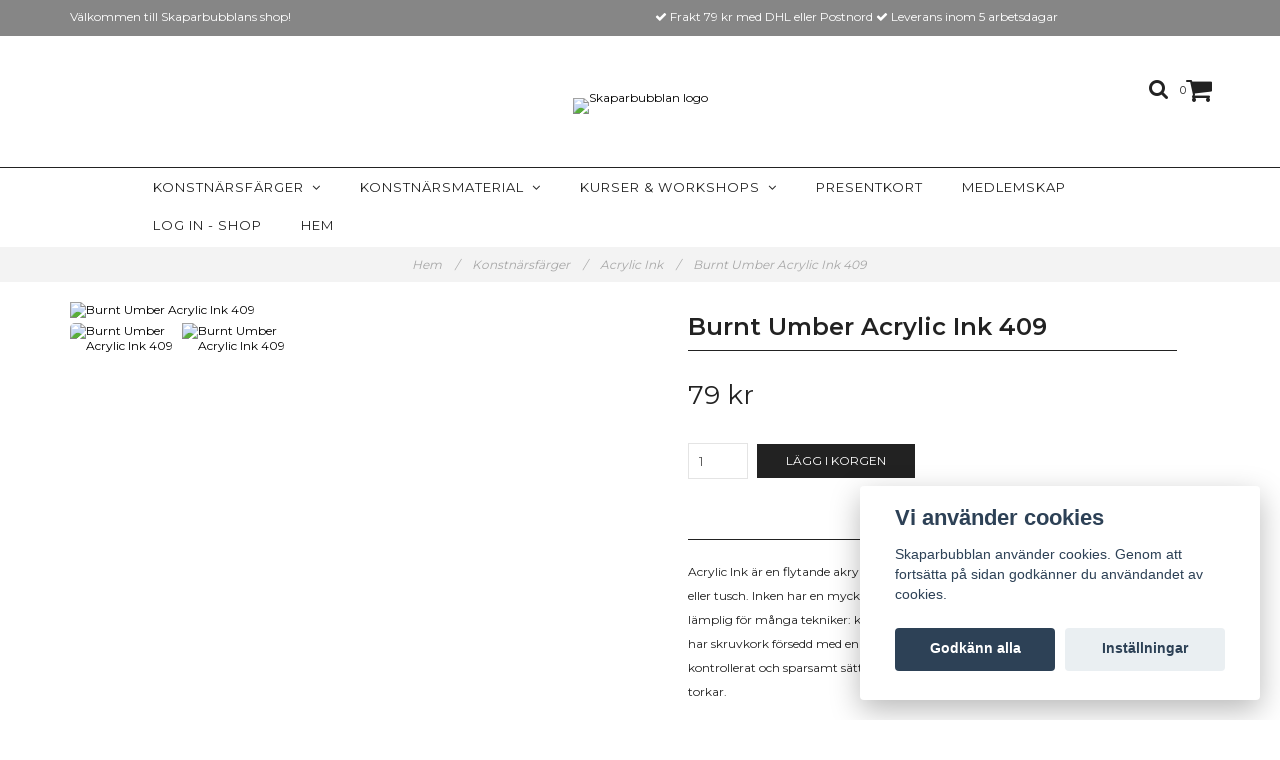

--- FILE ---
content_type: text/html; charset=utf-8
request_url: https://www.shop.skaparbubblan.se/konstnarsfarger/acrylic-ink/burnt-umber-acrylic-ink-409
body_size: 15606
content:
<!DOCTYPE html>
<html lang="sv">
<head><script>var fbPixelEventId = Math.floor(Math.random() * 9000000000) + 1000000000;</script><meta property="ix:host" content="cdn.quickbutik.com/images"><meta http-equiv="Content-Type" content="text/html; charset=utf-8">
<title>Acrylic Ink | tuschliknande akrylfärg | Mycket pigment - Skaparbubblan</title>
<meta name="author" content="Quickbutik">
<meta name="description" content="Acrylic Ink är en flytande akrylfärg som är bläckliknande. Effekten blir likt akvarell eller tusch. Inken har en mycket hög pigmenthalt och den är ljusäkta.">
<link rel="icon" type="image/png" href="https://cdn.quickbutik.com/images/3393r/templates/charme/assets/favicon.png?s=21826&auto=format">
<link rel="canonical" href="https://www.shop.skaparbubblan.se/konstnarsfarger/acrylic-ink/burnt-umber-acrylic-ink-409">
<meta property="og:description" content="">
<meta property="og:title" content="Acrylic Ink | tuschliknande akrylfärg | Mycket pigment - Skaparbubblan">
<meta property="og:url" content="https://www.shop.skaparbubblan.se/konstnarsfarger/acrylic-ink/burnt-umber-acrylic-ink-409">
<meta property="og:site_name" content="Skaparbubblan">
<meta property="og:type" content="website">
<meta property="og:image" content="https://cdn.quickbutik.com/images/3393r/products/607d8f67194a3.jpeg">
<meta property="twitter:card" content="summary">
<meta property="twitter:title" content="Skaparbubblan">
<meta property="twitter:description" content="Acrylic Ink är en flytande akrylfärg som är bläckliknande. Effekten blir likt akvarell eller tusch. Inken har en mycket hög pigmenthalt och den är ljusäkta.">
<meta property="twitter:image" content="https://cdn.quickbutik.com/images/3393r/products/607d8f67194a3.jpeg">
<meta name="viewport" content="width=device-width, initial-scale=1, maximum-scale=1">
<link href="//maxcdn.bootstrapcdn.com/font-awesome/4.6.3/css/font-awesome.min.css" rel="stylesheet" type="text/css">
<link href="//fonts.googleapis.com/css?family=Montserrat:400,600%7CMontserrat:400,700" rel="stylesheet" type="text/css"  media="all" /><link href="https://storage.quickbutik.com/templates/charme/css/assets.css?21826" rel="stylesheet">
<link href="https://storage.quickbutik.com/stores/3393r/templates/charme/css/styles.css?21826" rel="stylesheet">
<style>.wow{visibility:hidden}</style>
<script type="text/javascript" defer>document.addEventListener('DOMContentLoaded', () => {
    document.body.setAttribute('data-qb-page', 'product');
});</script><script src="/assets/shopassets/cookieconsent/cookieconsent.js?v=230"></script>
<style>
    html.force--consent,
    html.force--consent body{
        height: auto!important;
        width: 100vw!important;
    }
</style>

    <script type="text/javascript">
    var qb_cookieconsent = initCookieConsent();
    var qb_cookieconsent_blocks = [{"title":"Vi anv\u00e4nder cookies","description":"Skaparbubblan anv\u00e4nder cookies. Genom att forts\u00e4tta p\u00e5 sidan godk\u00e4nner du anv\u00e4ndandet av cookies."},{"title":"N\u00f6dv\u00e4ndiga cookies *","description":"Dessa cookies \u00e4r n\u00f6dv\u00e4ndiga f\u00f6r att butiken ska fungera korrekt och g\u00e5r inte att st\u00e4nga av utan att beh\u00f6va l\u00e4mna denna webbplats. De anv\u00e4nds f\u00f6r att funktionalitet som t.ex. varukorg, skapa ett konto och annat ska fungera korrekt.","toggle":{"value":"basic","enabled":true,"readonly":true}}];
</script>
    <!-- Google Analytics 4 -->
    <script async src="https://www.googletagmanager.com/gtag/js?id=G-X7T8E5HBVQ"></script>
    <script>
        window.dataLayer = window.dataLayer || [];
        function gtag(){dataLayer.push(arguments);}

        gtag('consent', 'default', {
            'analytics_storage': 'denied',
            'ad_storage': 'denied',
            'ad_user_data': 'denied',
            'ad_personalization': 'denied',
            'wait_for_update': 500,
        });

        const getConsentForCategory = (category) => (typeof qb_cookieconsent == 'undefined' || qb_cookieconsent.allowedCategory(category)) ? 'granted' : 'denied';

        if (typeof qb_cookieconsent == 'undefined' || qb_cookieconsent.allowedCategory('analytics') || qb_cookieconsent.allowedCategory('marketing')) {
            const analyticsConsent = getConsentForCategory('analytics');
            const marketingConsent = getConsentForCategory('marketing');

            gtag('consent', 'update', {
                'analytics_storage': analyticsConsent,
                'ad_storage': marketingConsent,
                'ad_user_data': marketingConsent,
                'ad_personalization': marketingConsent,
            });
        }

        // Handle consent updates for GA4
        document.addEventListener('QB_CookieConsentAccepted', function(event) {
            const cookie = qbGetEvent(event).cookie;
            const getConsentLevel = (level) => (cookie && cookie.level && cookie.level.includes(level)) ? 'granted' : 'denied';

            gtag('consent', 'update', {
                'analytics_storage': getConsentLevel('analytics'),
                'ad_storage': getConsentLevel('marketing'),
                'ad_user_data': getConsentLevel('marketing'),
                'ad_personalization': getConsentLevel('marketing'),
            });
        });

        gtag('js', new Date());
        gtag('config', 'G-X7T8E5HBVQ', { 'allow_enhanced_conversions' : true } );
gtag('event', 'view_item', JSON.parse('{"currency":"SEK","value":"79","items":[{"item_name":"Burnt Umber Acrylic Ink 409","item_id":"635","price":"79","item_category":"Acrylic Ink","item_variant":"","quantity":"1","description":"<p>Acrylic Ink &auml;r en flytande akrylf&auml;rg som &auml;r bl&auml;ckliknande. Effekten blir likt akvarell eller tusch. Inken har en mycket h&ouml;g pigmenthalt och den &auml;r ljus&auml;kta. Den &auml;r l&auml;mplig f&ouml;r m&aring;nga tekniker: kalligrafi, vattenf&auml;rg, airbrush. Glasflaskan &auml;r stabil och har skruvkork f&ouml;rsedd med en gummerad pipett f&ouml;r att f&aring; upp f&auml;rgen p&aring; ett kontrollerat och sparsamt s&auml;tt. Den &auml;r akrylbaserad och blir vattenfast n&auml;r den torkar.<\/p><p>M&auml;ngd: 30 ml.<\/p><p>F&auml;rgnyans: Burnt Umber, 409<\/p>","image_url":"https%3A%2F%2Fcdn.quickbutik.com%2Fimages%2F3393r%2Fproducts%2F607d8f67194a3.jpeg"}]}'));

        const gaClientIdPromise = new Promise(resolve => {
            gtag('get', 'G-X7T8E5HBVQ', 'client_id', resolve);
        });
        const gaSessionIdPromise = new Promise(resolve => {
            gtag('get', 'G-X7T8E5HBVQ', 'session_id', resolve);
        });

        Promise.all([gaClientIdPromise, gaSessionIdPromise]).then(([gaClientId, gaSessionId]) => {
            var checkoutButton = document.querySelector("a[href='/cart/index']");
            if (checkoutButton) {
                checkoutButton.onclick = function() {
                    var query = new URLSearchParams({
                        ...(typeof qb_cookieconsent == 'undefined' || qb_cookieconsent.allowedCategory('analytics') ? {
                            gaClientId,
                            gaSessionId,
                        } : {}),
                        consentCategories: [
                            ...(typeof qb_cookieconsent == 'undefined' || qb_cookieconsent.allowedCategory('analytics')) ? ['analytics'] : [],
                            ...(typeof qb_cookieconsent == 'undefined' || qb_cookieconsent.allowedCategory('marketing')) ? ['marketing'] : [],
                        ],
                    });
                    this.setAttribute("href", "/cart/index?" + query.toString());
                };
            }
        });
    </script>
    <!-- End Google Analytics 4 --></head>
<body>

<div class="nav-container" id="ncm">
	<nav class="top-bar overlay-bar">
        <div class="top-panel  hidden-xs ">
            <div class="container">
              <div class="row">
                 <div class="col-md-6 col-sm-4 col-xs-12 ">
                    <span class="top_left_content">
                         Välkommen till Skaparbubblans shop! 
                    </span>
                 </div>
                 <div class="col-md-6 col-sm-8 col-xs-12 "> 
                    <div class="text-sm-center">
        					<span class=""><i class='fa fax fa-check'></i> Frakt 79 kr med DHL eller Postnord</span>
        				
        				
        					<span class="d-block"><i class='fa fax fa-check'></i> Leverans inom 5 arbetsdagar</span>
                    </div>
                 </div>
              </div>
           </div>
       </div>
		<div class="sticky-mobile">
<div class="container">
		<div class="nav-menu">
			<div class="row">
				<div class="col-sm-12 col-md-12">
				    <div class="row mobile-top-bar">
				        <div class="col-xs-12 burger-wrapper">
        				    <div class="visible-xs visible-sm mobile-toggle">
                		        <a class="c-hamburger c-hamburger--htx" href="#mobile-menu"><span>toggle</span></a>
                		    </div>
                		    <div class="visible-xs visible-sm mobile-logo">
                		        <div class="logo logo-light ">
                        		    <a href="https://www.shop.skaparbubblan.se" title="Skaparbubblan">
                        		         
                        		        <img alt="Skaparbubblan" src="https://cdn.quickbutik.com/images/3393r/templates/charme/assets/logo.png?s=21826&auto=format">
                    			    </a>
                			    </div>
                		    </div>
        			        <div class="pull-right top-right-section">
        			            <div class="top-search">
        					        <div class="dropdown dropdown-search">
                                        <a href="#" class="dropdown-toggle dropdown-toggle-search" data-toggle="dropdown"><i class="fa fa-search"></i></a>
                                        <ul class="dropdown-menu" role="menu">
                                            <li>
                                                <form id="search-form" action="/shop/search" method="get">
                        							<input class="form-control search_text" name="s" type="text" size="25" placeholder="Sök" value="">
                        							<button class="search_submit" type="submit">
                        								<i class="fa fa-search"></i>
                        							</button>
                        							<div class="clear"></div>
                        						</form>
                                            </li>
                                        </ul>
                                    </div>
                                </div>
                                <div class="top-bar-cart">
            		                <div class="top-bar-cart-icon">
            		                    <div class="hidden-xs hidden-sm top-bar-cart-total">0</div>
            		                        <div class="nav navbar-nav navbar-right">
            		                            <div class="dropdown cartMenu">
            		                    
            		                                <a href="#" class="dropdown-toggle cart" data-toggle="dropdown"><i class="fa fa-shopping-cart"></i></a>
            		                    
            		                                <ul class="dropdown-menu cart-content" role="menu">
            		                                <li class="visible-xs">
            		                                    <div class="pull-right cart-close">
            		                                        <a href="#" class="dropdown-toggle cart" data-toggle="dropdown"><i class="fa fa-times"></i></a>
            		                                    </div>
            		                                </li>
            		                                <li class="qs-cart-empty" >
            		                                    <p style="padding: 28px;font-weight: 600;margin:0;">Din varukorg är tom, men det behöver den inte vara.</p>
            		                                </li>
            		                                <li class="qs-cart-update" style="display:none;" >
            		                                    <div class="visible-xs" id="CARTHEADER">Din varukorg</div>
            		                                    <table id="CARTITEMS" class="table table-condensed ">
            		                                        <thead>
            		                                            <tr>
            		                                                <td style="width: 220px;">Produkt</td>
            		                                                <td style="width: 127px" class="td-qty">Antal</td>
            		                                                <td style="width: 115px" class="hidden-xs">Pris</td>
            		                                            </tr>
            		                                        </thead>
            		                                        <tbody>
            		                                        </tbody>
            		                                        <tfoot>
            		                                            <tr>
            		                                                <td colspan="1"></td>
            		                                                <td class="cartTotal">0,00 SEK</td>
            		                                                <td colspan="1" class="text-right">
            		                                                    <a href="/cart/index" class="btn btn-primary-custom btn-lg checkout">Till kassan</a>
            		                                                </td>
            		                                            </tr>
            		                                        </tfoot>
            		                                    </table>
            		                                    
            		                                    <div class="visible-xs cart-close"><a href="#" class="dropdown-toggle cart cart-continue btn" data-toggle="dropdown">Fortsätt att handla</a></div>
            		                                    
            		                                    </li>
            		                                </ul>
            		                            </div>
            		                        </div>            		                </div>
        		                </div>
        			        </div>
				        </div>
				        <div class="col-xs-12 top-elements-wrapper ">
                            <div class="top-elements">
        					    <div class="pull-left">
                                </div>
            					<div class="languages pull-left">
            					</div>
            					<div class="taxtoggler pull-left">
            					</div>
            					<div class="clearfix"></div>
        					</div>
				        </div>
				    </div> 
				</div>
		    </div>
		</div>
		</div>
		</div>
		<div class="nav-menu hidden-xs hidden-sm">
		    <div>
				<div class="hidden-xs hidden-sm">
				    <div class="top-logo ">
    				    <a class="logo-link " href="https://www.shop.skaparbubblan.se" title="Skaparbubblan">
        				    
        					<img class="logo logo-light" alt="Skaparbubblan logo" src="https://cdn.quickbutik.com/images/3393r/templates/charme/assets/logo.png?s=21826&auto=format">
    					</a>
				    </div>
				    <div class="menu-center">
				        <ul class="menu">
    					        <li class="has-dropdown">
    					            <a href="/konstnarsfarger">Konstnärsfärger &nbsp;<i class="fa fa-angle-down"></i></a>
        							<div class="subnav">
        							<div class="borderline"></div>
        							<ul>
        							        <li class=""><a href="/soft-pastels">Soft Pastels</a></li>
        							        <li class=""><a href="/konstnarsfarger/120-ml">Amsterdam Akrylfärg 120 ml</a></li>
        							        <li class=""><a href="/konstnarsfarger/amsterdam-akrylfarg-500-ml">Amsterdam Akrylfärg 500 ml</a></li>
        							        <li class=""><a href="/konstnarsfarger/fargset">Färgset</a></li>
        							        <li class=""><a href="/konstnarsfarger/acrylic-ink">Acrylic Ink</a></li>
        							        <li class=""><a href="/konstnarsfarger/primarfarger">Primärfärger</a></li>
        							        <li class=""><a href="/konstnarsfarger/reflexfarger">Reflexfärger</a></li>
        							        <li class=""><a href="/konstnarsfarger/metallicfarger">Metallicfärger</a></li>
        							        <li class=""><a href="/konstnarsfarger/89-parlemor">Pärlemorfärger</a></li>
        							        <li class=""><a href="/konstnarsfarger/decoart-akrylfarg-hobby">DecoArt Akrylfärg </a></li>
                                        	        <li class=""><a href="/konstnarsfarger/decoart-akrylfarg-hobby/americana-hobby">- Americana Hobby</a></li>
                                        	        <li class=""><a href="/konstnarsfarger/decoart-akrylfarg-hobby/deco-art-acrylics-studiokvalitet">- Social Artworking</a></li>
        						    </ul>
        							</div>
        						</li>
    					        <li class="has-dropdown">
    					            <a href="/konstnarsmaterial">Konstnärsmaterial &nbsp;<i class="fa fa-angle-down"></i></a>
        							<div class="subnav">
        							<div class="borderline"></div>
        							<ul>
        							        <li class=""><a href="/konstnarsmaterial/medium">Målarmedium</a></li>
        							        <li class=""><a href="/konstnarsmaterial/penslar-attiraljer">Penslar &amp; Attiraljer</a></li>
        							        <li class=""><a href="/konstnarsmaterial/skissa">Skisstillbehör</a></li>
        							        <li class=""><a href="/konstnarsmaterial/pappersark-block">Pappersark &amp; Block</a></li>
        							        <li class=""><a href="/konstnarsmaterial/pannaer">Pannåer</a></li>
        							        <li class=""><a href="/konstnarsmaterial/malardukar">Målardukar</a></li>
        							        <li class=""><a href="/konstnarsmaterial/schabloner">Schabloner</a></li>
        							        <li class=""><a href="/konstnarsmaterial/inramningsmaterial">Inramningsmaterial</a></li>
        						    </ul>
        							</div>
        						</li>
    					        <li class="has-dropdown">
    					            <a href="/kurser-workshops">Kurser &amp; Workshops &nbsp;<i class="fa fa-angle-down"></i></a>
        							<div class="subnav">
        							<div class="borderline"></div>
        							<ul>
        							        <li class=""><a href="/kurser-workshops/webbkurser">Webbkurser</a></li>
        							        <li class=""><a href="/artcamp-20">ArtCamp 2.0</a></li>
        							        <li class=""><a href="/kurser-workshops/oppen-atelje">Öppen Atelje</a></li>
        							        <li class=""><a href="/kurser-workshops/kroki">Träna kroki</a></li>
        							        <li class=""><a href="/kurser-workshops/artcamp-workshop-inspiration">Workshops</a></li>
        							        <li class=""><a href="/kurser-workshops/kurspaket">Kurspaket</a></li>
        						    </ul>
        							</div>
        						</li>
    					        <li class="has-dropdown ">
    					            <a href="/presentkort" title="Presentkort">Presentkort</a>
        						</li>
    					        <li class="has-dropdown ">
    					            <a href="https://skaparbubblan.se/bli-medlem/" title="Medlemskap">Medlemskap</a>
        						</li>
    					        <li class="has-dropdown ">
    					            <a href="/customer/login" title="Log in - shop">Log in - shop</a>
        						</li>
    					        <li class="has-dropdown ">
    					            <a href="https://skaparbubblan.se/" title="Hem">Hem</a>
        						</li>
    					</ul>
				    </div>
				</div>
			</div>
		</div>
			
	</nav>

</div><div class="main-container">
    <!-- Breadcrumbs --><nav class="breadcrumb" aria-label="breadcrumbs"><a href="/" title="Hem">Hem <div class="separator">/</div>
</a>
    	<a href="/konstnarsfarger" title="Konstnärsfärger">Konstnärsfärger <div class="separator">/</div>
</a>
    	<a href="/konstnarsfarger/acrylic-ink" title="Acrylic Ink">Acrylic Ink <div class="separator">/</div>
</a>
    	<a href="/konstnarsfarger/acrylic-ink/burnt-umber-acrylic-ink-409" title="Burnt Umber Acrylic Ink 409">Burnt Umber Acrylic Ink 409 </a>
    	</nav><!-- The main content --><div class="container">
    <!-- Product Detail -->
    <div class="product-details">
        <article id="product" itemscope itemtype="http://schema.org/Product">
            <div class="row">
                <div class="col-xs-12 col-sm-6 img wow fadeIn">
                    <div class="product-images">
                        <ul id="lightSlider">
                            <li data-thumb="https://cdn.quickbutik.com/images/3393r/products/607d8f67194a3.jpeg" class="active qs-product-image2650">
                                <a href="https://cdn.quickbutik.com/images/3393r/products/607d8f67194a3.jpeg"
                                    title="Burnt Umber Acrylic Ink 409">
                                    <img itemprop="image" src="https://cdn.quickbutik.com/images/3393r/products/607d8f67194a3.jpeg?auto=format"
                                        alt="Burnt Umber Acrylic Ink 409">
                                </a>
                            </li>
                            <li data-thumb="https://cdn.quickbutik.com/images/3393r/products/607d8f675dc26.jpeg" class="active qs-product-image2651">
                                <a href="https://cdn.quickbutik.com/images/3393r/products/607d8f675dc26.jpeg"
                                    title="Burnt Umber Acrylic Ink 409">
                                    <img itemprop="image" src="https://cdn.quickbutik.com/images/3393r/products/607d8f675dc26.jpeg?auto=format"
                                        alt="Burnt Umber Acrylic Ink 409">
                                </a>
                            </li>
                        </ul>
                        <br />
                    </div>
                </div>
                <div class="col-xs-12 col-sm-6">
                    <div class="section_product_info">


                        <h1 itemprop="name">Burnt Umber Acrylic Ink 409</h1>

                        <div class="marginbottom20"></div>


                        <div itemprop="offers" itemscope itemtype="http://schema.org/Offer">
                            <div class="amount qs-product-price">79 kr</div>
                            <meta itemprop="price" content="79">
                            <meta itemprop="itemCondition" content="http://schema.org/NewCondition">
                            <meta itemprop="priceCurrency" content="SEK">
                            <link itemprop="availability"
                                href="http://schema.org/InStock">
                            <meta itemprop="url" content="https://www.shop.skaparbubblan.se/konstnarsfarger/acrylic-ink/burnt-umber-acrylic-ink-409">
                        </div>

                        <meta itemprop="sku" content="635">



                        <div>

                            <form class="qs-cart form" method="post">
                                <input type="hidden" class="qs-cart-pid" value="635">
                                <input type="hidden" class="qs-cart-price" value="79">


                                <div class="row">
                                    <div class="form-group col-xs-12 addCart">
                                        <input name="qs-cart-qty"
                                            type="number"
                                            min="1" max="100"
                                            class="qs-cart-qty form-control span4" value="1" />
                                        <button name="checkout"
                                            data-unavailable-txt=""
                                            class="btn btn-primary-custom qs-cart-submit btn-lg qty-cart-submit"
                                            type="submit">Lägg i korgen</button>
                                    </div>
                                </div>
                            </form>

                                                        
                            <div class="product_description product-description-wrapper" itemprop="description">
                                <p>Acrylic Ink är en flytande akrylfärg som är bläckliknande. Effekten blir likt akvarell eller tusch. Inken har en mycket hög pigmenthalt och den är ljusäkta. Den är lämplig för många tekniker: kalligrafi, vattenfärg, airbrush. Glasflaskan är stabil och har skruvkork försedd med en gummerad pipett för att få upp färgen på ett kontrollerat och sparsamt sätt. Den är akrylbaserad och blir vattenfast när den torkar.</p><p>Mängd: 30 ml.</p><p>Färgnyans: Burnt Umber, 409</p>
                            </div>

                            <div id="share"></div>
                        </div>
                    </div>
                </div> <!-- /col-sm-6 -->
            </div>
        </article>
    </div>
    <div class="clearfix"></div>
    <div class="section-title-holder">
        <h3 class="section-title related-products">Behöver du något mer?</h3>
    </div>

    <div class="row">
        
        
        
        
        
        

        
        
        


        <div class="col-md-4 col-xs-6 product wow fadeIn"
            data-pid="549">
            <div class="widget-area-browse">
                <div class="container-item">
                    <div class="item">
                        <div class="product-images">
                            <div
                                class="post-header   height350">
                                <img alt="Pipettflaska"
                                    src="https://cdn.quickbutik.com/images/3393r/products/601aaf6cf235a.jpeg?w=500&h=500&fit=crop&auto=format">
                            </div>
                        </div>

                        <div class="item-overlay">
                            <a title="Pipettflaska" href="/konstnarsmaterial/pipettflaska"></a>
                        </div>
                    </div><!-- item-->
                </div><!-- container-item -->

                <div class="widget-info">
                    <div class="widget-text">
                        <a title="Pipettflaska" href="/konstnarsmaterial/pipettflaska">Pipettflaska</a>
                    </div>
                    <div class="amount">
                        39 kr 
                    </div>
                </div>
            </div><!-- /End widget-area -->
        </div>
        <div class="col-md-4 col-xs-6 product wow fadeIn"
            data-pid="610">
            <div class="widget-area-browse">
                <div class="container-item">
                    <div class="item">
                        <div class="product-images">
                            <div
                                class="post-header   height350">
                                <img alt="Yellow Ochra Acrylic Ink 227"
                                    src="https://cdn.quickbutik.com/images/3393r/products/60782e5b5920b.jpeg?w=500&h=500&fit=crop&auto=format">
                            </div>
                        </div>

                        <div class="item-overlay">
                            <a title="Yellow Ochra Acrylic Ink 227" href="/konstnarsfarger/acrylic-ink/kopia-copper-acrylic-ink-805"></a>
                        </div>
                    </div><!-- item-->
                </div><!-- container-item -->

                <div class="widget-info">
                    <div class="widget-text">
                        <a title="Yellow Ochra Acrylic Ink 227" href="/konstnarsfarger/acrylic-ink/kopia-copper-acrylic-ink-805">Yellow Ochra Acrylic Ink 227</a>
                    </div>
                    <div class="amount">
                        Slutsåld
                    </div>
                </div>
            </div><!-- /End widget-area -->
        </div>
        <div class="col-md-4 col-xs-6 product wow fadeIn"
            data-pid="614">
            <div class="widget-area-browse">
                <div class="container-item">
                    <div class="item">
                        <div class="product-images">
                            <div
                                class="post-header   height350">
                                <img alt="Olive Green Light Acrylic Ink 621"
                                    src="https://cdn.quickbutik.com/images/3393r/products/60758efd68e7b.jpeg?w=500&h=500&fit=crop&auto=format">
                            </div>
                        </div>

                        <div class="item-overlay">
                            <a title="Olive Green Light Acrylic Ink 621" href="/konstnarsfarger/acrylic-ink/olive-green-light-acrylic-ink-621"></a>
                        </div>
                    </div><!-- item-->
                </div><!-- container-item -->

                <div class="widget-info">
                    <div class="widget-text">
                        <a title="Olive Green Light Acrylic Ink 621" href="/konstnarsfarger/acrylic-ink/olive-green-light-acrylic-ink-621">Olive Green Light Acrylic Ink 621</a>
                    </div>
                    <div class="amount">
                        79 kr 
                    </div>
                </div>
            </div><!-- /End widget-area -->
        </div>
        <div class="col-md-4 col-xs-6 product wow fadeIn"
            data-pid="622">
            <div class="widget-area-browse">
                <div class="container-item">
                    <div class="item">
                        <div class="product-images">
                            <div
                                class="post-header   height350">
                                <img alt="Turquoise Blue Acrylic Ink 522"
                                    src="https://cdn.quickbutik.com/images/3393r/products/6075946bb12de.jpeg?w=500&h=500&fit=crop&auto=format">
                            </div>
                        </div>

                        <div class="item-overlay">
                            <a title="Turquoise Blue Acrylic Ink 522" href="/konstnarsfarger/acrylic-ink/turquoise-blue-acrylic-ink"></a>
                        </div>
                    </div><!-- item-->
                </div><!-- container-item -->

                <div class="widget-info">
                    <div class="widget-text">
                        <a title="Turquoise Blue Acrylic Ink 522" href="/konstnarsfarger/acrylic-ink/turquoise-blue-acrylic-ink">Turquoise Blue Acrylic Ink 522</a>
                    </div>
                    <div class="amount">
                        79 kr 
                    </div>
                </div>
            </div><!-- /End widget-area -->
        </div>
        <div class="col-md-4 col-xs-6 product wow fadeIn"
            data-pid="623">
            <div class="widget-area-browse">
                <div class="container-item">
                    <div class="item">
                        <div class="product-images">
                            <div
                                class="post-header   height350">
                                <img alt="Vermilion Acrylic Ink 311"
                                    src="https://cdn.quickbutik.com/images/3393r/products/607594a7dec21.jpeg?w=500&h=500&fit=crop&auto=format">
                            </div>
                        </div>

                        <div class="item-overlay">
                            <a title="Vermilion Acrylic Ink 311" href="/konstnarsfarger/acrylic-ink/vermilion-acrylic-ink-311"></a>
                        </div>
                    </div><!-- item-->
                </div><!-- container-item -->

                <div class="widget-info">
                    <div class="widget-text">
                        <a title="Vermilion Acrylic Ink 311" href="/konstnarsfarger/acrylic-ink/vermilion-acrylic-ink-311">Vermilion Acrylic Ink 311</a>
                    </div>
                    <div class="amount">
                        79 kr 
                    </div>
                </div>
            </div><!-- /End widget-area -->
        </div>
        <div class="col-md-4 col-xs-6 product wow fadeIn"
            data-pid="631">
            <div class="widget-area-browse">
                <div class="container-item">
                    <div class="item">
                        <div class="product-images">
                            <div
                                class="post-header   height350">
                                <img alt="Ultramarine Violet Acrylic Ink 507"
                                    src="https://cdn.quickbutik.com/images/3393r/products/607d8daf3f1ac.jpeg?w=500&h=500&fit=crop&auto=format">
                            </div>
                        </div>

                        <div class="item-overlay">
                            <a title="Ultramarine Violet Acrylic Ink 507" href="/konstnarsfarger/acrylic-ink/ultramarine-violet-acrylic-ink-507"></a>
                        </div>
                    </div><!-- item-->
                </div><!-- container-item -->

                <div class="widget-info">
                    <div class="widget-text">
                        <a title="Ultramarine Violet Acrylic Ink 507" href="/konstnarsfarger/acrylic-ink/ultramarine-violet-acrylic-ink-507">Ultramarine Violet Acrylic Ink 507</a>
                    </div>
                    <div class="amount">
                        79 kr 
                    </div>
                </div>
            </div><!-- /End widget-area -->
        </div>
        <div class="col-md-4 col-xs-6 product wow fadeIn"
            data-pid="634">
            <div class="widget-area-browse">
                <div class="container-item">
                    <div class="item">
                        <div class="product-images">
                            <div
                                class="post-header   height350">
                                <img alt="Burnt Sienna Acrylic Ink 411"
                                    src="https://cdn.quickbutik.com/images/3393r/products/607ecbacc6890.jpeg?w=500&h=500&fit=crop&auto=format">
                            </div>
                        </div>

                        <div class="item-overlay">
                            <a title="Burnt Sienna Acrylic Ink 411" href="/konstnarsfarger/acrylic-ink/burnt-sienna-acrylic-ink-411"></a>
                        </div>
                    </div><!-- item-->
                </div><!-- container-item -->

                <div class="widget-info">
                    <div class="widget-text">
                        <a title="Burnt Sienna Acrylic Ink 411" href="/konstnarsfarger/acrylic-ink/burnt-sienna-acrylic-ink-411">Burnt Sienna Acrylic Ink 411</a>
                    </div>
                    <div class="amount">
                        79 kr 
                    </div>
                </div>
            </div><!-- /End widget-area -->
        </div>
        <div class="col-md-4 col-xs-6 product wow fadeIn"
            data-pid="864">
            <div class="widget-area-browse">
                <div class="container-item">
                    <div class="item">
                        <div class="product-images">
                            <div
                                class="post-header   height350">
                                <img alt="Indian Ink 30 ml"
                                    src="https://cdn.quickbutik.com/images/3393r/products/6545f4c560f0a.jpeg?w=500&h=500&fit=crop&auto=format">
                            </div>
                        </div>

                        <div class="item-overlay">
                            <a title="Indian Ink 30 ml" href="/konstnarsfarger/90-indian-ink-30-ml"></a>
                        </div>
                    </div><!-- item-->
                </div><!-- container-item -->

                <div class="widget-info">
                    <div class="widget-text">
                        <a title="Indian Ink 30 ml" href="/konstnarsfarger/90-indian-ink-30-ml">Indian Ink 30 ml</a>
                    </div>
                    <div class="amount">
                        85 kr 
                    </div>
                </div>
            </div><!-- /End widget-area -->
        </div>
    </div>
</div><footer>
    <div class="container">
   <div class="section_footer">
         <div class="row">
                    <div class=" col-md-4 col-xs-12">
                       <h4>viktig information</h4>
                        <div class="footer-menu">
                		    <ul>
                                <li>
                                    <a href="https://ingeladahlgren.se/">Ingelas konst</a>
                            	</li>
                                <li>
                                    <a href="/contact">Kontakta oss</a>
                            	</li>
                                <li>
                                    <a href="/info/terms-and-conditions">Leverans- och köpvillkor</a>
                            	</li>
                                <li>
                                    <a href="/info/integritetspolicy">Integritetspolicy</a>
                            	</li>
                                <li>
                                    <a href="/info/om-cookies">Om cookies</a>
                            	</li>
                                <li>
                                    <a href="/blogg">Blogg</a>
                            	</li>
                			            <li>
                			                <a class="loginlink" href="/customer/login">
                			                Logga in
                			                </a>
                		                </li>
                            </ul>
                        </div>
                    </div>
                    <div class="col-md-offset-2 col-md-6 col-xs-12">
                       <div class="section_newsletter">
                          <h4>Var ingen främling!</h4>
                          <form id="newsletter_form" action="/shop/newsletter" data-txt-error="Vänligen ange din e-postadress." data-txt-success="Du har nu anmält dig till vårt nyhetsbrev!" method="post" target="_blank">
                              <div class="form-group form-group-default">
                              <div class="input-group">
                                 <input type="email" class="form-control" name="email" placeholder="Skriv din e-postadress här" required="">
                                 <span class="input-group-btn">
                                    <button type="submit" class="btn btn-default">Nyheter &amp; Erbjudanden</button>
                                  </span>
                              </div>
                              </div>
                          </form>
                       </div>
                    </div>
                    <div class=" col-md-12 col-xs-12">
                       <h4>Skaparbubblan</h4>
                       <div class="main-text">
                            Jag som står bakom Skaparbubblan heter Ingela Dahlgren. Jag är konstnär, grafisk designer och marknadsförare. Här inne i shoppen säljer jag konstnärsmaterial – Bara väl beprövade favoriter som jag själv väljer att använda i mitt skapande. Här finns också min egen konst samlad. Shoppen är en del av www.skaparbubblan.se. Skaparbubblan i sin helhet är en plattform, en källa till kunskap och inspiration för dig som vill få ut mer av ditt konstnärskap.
                       </div>
                    </div>
                    <div class="col-md-offset-3 col-md-6 col-xs-12 text-center">
                       <div class="socials text-center">
                              <a href="https://www.facebook.com/skaparbubblan/" target="_blank" class="btn btn-facebook social"><i class="fa fa-facebook"></i></a>
                              <a href="https://www.instagram.com/skaparbubblan.se/" target="_blank" class="btn btn-instagram social"><i class="fa fa-instagram"></i></a>
                              <a href="https://www.youtube.com/channel/UC2H7ojp2yjbVYTWaODHnXdw?view_as=subscriber" target="_blank" class="btn btn-youtube social"><i class="fa fa-youtube"></i></a>
                              
                       </div>
                    </div>
         </div>
   </div>
   <div class="row">
        <div class="col-md-12 col-xs-12 text-center">
           <div class="copyright_line">© Copyright Skaparbubblan</div>
           <div class="poweredby"><a style="text-decoration: none;" target="_blank" rel="nofollow sponsored" title="Powered by Quickbutik" href="https://quickbutik.com">Powered by Quickbutik</a></div>
        </div>
    </div>
    </div>
</footer>
</div>

<!-- The mobile menu -->
<div id="mobile-bar-settings" data-lbl-overview="Översikt" data-lbl-search="Sök"></div>

<nav id="mobile-menu" style="visibility:hidden;"><ul>
<li>
        <a href="/konstnarsfarger"><span>Konstnärsfärger</span></a>
        <ul>
<li><a class="show-all" href="/konstnarsfarger" title="Konstnärsfärger">Visa alla i Konstnärsfärger</a></li>
		    <li><a href="/soft-pastels">Soft Pastels</a></li>
		        <li><a href="/konstnarsfarger/120-ml">Amsterdam Akrylfärg 120 ml</a></li>
		        <li><a href="/konstnarsfarger/amsterdam-akrylfarg-500-ml">Amsterdam Akrylfärg 500 ml</a></li>
		        <li><a href="/konstnarsfarger/fargset">Färgset</a></li>
		        <li><a href="/konstnarsfarger/acrylic-ink">Acrylic Ink</a></li>
		        <li><a href="/konstnarsfarger/primarfarger">Primärfärger</a></li>
		        <li><a href="/konstnarsfarger/reflexfarger">Reflexfärger</a></li>
		        <li><a href="/konstnarsfarger/metallicfarger">Metallicfärger</a></li>
		        <li><a href="/konstnarsfarger/89-parlemor">Pärlemorfärger</a></li>
		        <li><a href="/konstnarsfarger/decoart-akrylfarg-hobby">DecoArt Akrylfärg </a></li>
		        <li><a href="/konstnarsfarger/decoart-akrylfarg-hobby/americana-hobby">- Americana Hobby</a></li>
            		<li><a href="/konstnarsfarger/decoart-akrylfarg-hobby/deco-art-acrylics-studiokvalitet">- Social Artworking</a></li>
            		
</ul>
</li>
    <li>
        <a href="/konstnarsmaterial"><span>Konstnärsmaterial</span></a>
        <ul>
<li><a class="show-all" href="/konstnarsmaterial" title="Konstnärsmaterial">Visa alla i Konstnärsmaterial</a></li>
		    <li><a href="/konstnarsmaterial/medium">Målarmedium</a></li>
		        <li><a href="/konstnarsmaterial/penslar-attiraljer">Penslar &amp; Attiraljer</a></li>
		        <li><a href="/konstnarsmaterial/skissa">Skisstillbehör</a></li>
		        <li><a href="/konstnarsmaterial/pappersark-block">Pappersark &amp; Block</a></li>
		        <li><a href="/konstnarsmaterial/pannaer">Pannåer</a></li>
		        <li><a href="/konstnarsmaterial/malardukar">Målardukar</a></li>
		        <li><a href="/konstnarsmaterial/schabloner">Schabloner</a></li>
		        <li><a href="/konstnarsmaterial/inramningsmaterial">Inramningsmaterial</a></li>
		        
</ul>
</li>
    <li>
        <a href="/kurser-workshops"><span>Kurser &amp; Workshops</span></a>
        <ul>
<li><a class="show-all" href="/kurser-workshops" title="Kurser &amp; Workshops">Visa alla i Kurser &amp; Workshops</a></li>
		    <li><a href="/kurser-workshops/webbkurser">Webbkurser</a></li>
		        <li><a href="/artcamp-20">ArtCamp 2.0</a></li>
		        <li><a href="/kurser-workshops/oppen-atelje">Öppen Atelje</a></li>
		        <li><a href="/kurser-workshops/kroki">Träna kroki</a></li>
		        <li><a href="/kurser-workshops/artcamp-workshop-inspiration">Workshops</a></li>
		        <li><a href="/kurser-workshops/kurspaket">Kurspaket</a></li>
		        
</ul>
</li>
    <li>
        <a href="/presentkort">Presentkort</a>
        </li>
    <li>
        <a href="https://skaparbubblan.se/bli-medlem/">Medlemskap</a>
        </li>
    <li>
        <a href="/customer/login">Log in - shop</a>
        </li>
    <li>
        <a href="https://skaparbubblan.se/">Hem</a>
        </li>
    <li>
        <a href="https://ingeladahlgren.se/">Ingelas konst</a>
        </li>
<li>
        <a href="/contact">Kontakta oss</a>
        </li>
<li>
        <a href="/info/terms-and-conditions">Leverans- och köpvillkor</a>
        </li>
<li>
        <a href="/info/integritetspolicy">Integritetspolicy</a>
        </li>
<li>
        <a href="/info/om-cookies">Om cookies</a>
        </li>
<li>
        <a href="/blogg">Blogg</a>
        </li>
</ul></nav><script type="text/javascript" src="https://storage.quickbutik.com/templates/charme/js/jquery.min.js?21826"></script><script type="text/javascript" src="https://storage.quickbutik.com/templates/charme/js/plugins.js?21826"></script><script type="text/javascript" src="https://storage.quickbutik.com/templates/charme/js/qs_functions.js?21826"></script><script type="text/javascript" src="https://storage.quickbutik.com/templates/charme/js/custom.js?21826"></script><script type="text/javascript">
    
    $(document).ready(function(){$('#mobile-menu').css({'visibility':'visible'});$("#mobile-menu").mmenu({navbar:{title:$("#mobile-bar-settings").attr("data-lbl-overview"),url:"/"},navbars:[{position:"top",content:["searchfield"]}],classNames:{fixedElements:{fixed:"mm-fixed"}},searchfield:{placeholder:$("#mobile-bar-settings").attr("data-lbl-search"),add:!0,search:!1}});var e=$("#mobile-menu").data("mmenu");e.bind("opening",function(){$(".c-hamburger").addClass("is-active")}),e.bind("close",function(){$(".c-hamburger").removeClass("is-active")}),$("#mobile-menu .mm-search input").keyup(function(e){13==e.keyCode&&(window.location.href=$('#search-form').attr('action')+"?s="+$(this).val())}),$(".mm-next").addClass("mm-fullsubopen")});
    
    
    $('#newsletter_form').submit(function(e){
            e.preventDefault();
            
            $.post('/shop/newsletter', $.param($(this).serializeArray()), function(data) {
                if(data.error) { 
                    alert($('#newsletter_form').data('txt-error'));
                }else{
                    alert($('#newsletter_form').data('txt-success'));
                }
            }, "json");
    });
    
    $(document).ready(function(){
        $('.dropdown-toggle-search').click(function(){
            if($(this).parent().hasClass('open'))
            {
                $('.search_text').focus();
            }
        });
    });
    
    </script><script>
    new WOW().init();
    </script>
<script type="text/javascript">var qs_store_url = "https://www.shop.skaparbubblan.se";</script>
<script type="text/javascript">var qs_store_apps_data = {"location":"\/konstnarsfarger\/acrylic-ink\/burnt-umber-acrylic-ink-409","products":[],"product_id":"635","category_id":null,"category_name":"Acrylic Ink","fetch":"fetch","order":null,"search":null,"recentPurchaseId":null,"product":{"title":"Burnt Umber Acrylic Ink 409","price":"79 kr","price_raw":"79","before_price":"0 kr","hasVariants":false,"weight":"0","stock":"4","url":"\/konstnarsfarger\/acrylic-ink\/burnt-umber-acrylic-ink-409","preorder":false,"images":[{"url":"https:\/\/cdn.quickbutik.com\/images\/3393r\/products\/607d8f67194a3.jpeg","position":"1","title":"607d8f67194a3.jpeg","is_youtube_thumbnail":false},{"url":"https:\/\/cdn.quickbutik.com\/images\/3393r\/products\/607d8f675dc26.jpeg","position":"2","title":"607d8f675dc26.jpeg","is_youtube_thumbnail":false}]}}; var qs_store_apps = [];</script>
<script>if (typeof qs_options !== "undefined") { qs_store_apps_data.variants = JSON.stringify(Array.isArray(qs_options) ? qs_options : []); }</script>
<script type="text/javascript">$.ajax({type:"POST",url:"https://www.shop.skaparbubblan.se/apps/fetch",async:!1,data:qs_store_apps_data, success:function(s){qs_store_apps=s}});</script>
<script type="text/javascript" src="/assets/qb_essentials.babel.js?v=20251006"></script><script type="text/javascript"> var recaptchaSiteKey="6Lc-2GcUAAAAAMXG8Lz5S_MpVshTUeESW6iJqK0_"; </script><!-- STORENOTICES APP START -->
<script type="text/javascript">
$(document).ready(function()
{
    notice = qs_store_apps.storenotices;
    
	if(notice.nid)
	{
		$("head").prepend(notice.style);
    	$("body").prepend(notice.content);
    	$('#qbNotice'+notice.nid).slideDown('fast');
    	
    	if(notice.timer)
    	{
    		setTimeout(function(){
    			$('#qbNotice'+notice.nid).slideUp('fast');
    			
    			if(notice.frequency == '1')
    			{
    				$.post(qs_store_url + '/apps/storenotices/shown', { nid: notice.nid }, function(response) { });
    			}
    			
    		}, (notice.timer_seconds*1000));
    	}
    }
    
    $(document).on('click', '.qbNotice_Close', function(){
    	var message = $(this).closest('.qbNotice-message');
    	var nid = message.attr('data-nid');
    	
    	if(message.attr('data-frequency') == '1')
    	{
    		$.post(qs_store_url + '/apps/storenotices/shown', { nid: nid }, function(response) { });
    	}
    	
    	message.slideUp('fast');
    });
});
</script>
<!-- STORENOTICES APP END --><!-- STOREPOPUPS APP START -->
<script type="text/javascript">
(function($) {
    $.fn.extend({
        qbPopUpModal: function(options) {
        	var modal_id = this.selector;
			var defaults = {
                top: 100,
                overlay: 0.5,
                closeButton: '.qbPopup-exit',
                response: null
            };
            
            o = $.extend(defaults, options);
            
            modal_id = '#qbPopup_content' + o.response.ppid;
            
            if($(document).find('#qbPopup_overlay').length == 0)
            {
            	var overlay = $("<div id='qbPopup_overlay'></div>");
            	$("body").append(overlay);
            }
            
            // add popup to document
            $("head").prepend(o.response.style);
            $("body").append(o.response.content);
            
            if(o.response.on_exit)
            {
                var currentpath = window.location.pathname;
                if(currentpath.startsWith("/success") == false)
                {
                	$(document).on('mouseleave', function(){ 
                		open_modal(modal_id, o.response.ppid);
               		});
                }
            }else{
        		open_modal(modal_id, o.response.ppid);
			}
			
            $(o.closeButton).click(function() {
                close_modal(modal_id, o.response.ppid);
            });
            
            $(document).on('click', '.qbPopup-header a', function(e){
            	e.preventDefault();
            	
            	var url = $(this).attr('href');
            	var open = $(this).attr('target');
            	
            	if(open == '_blank')
            	{
            		window.open(url);
            	}else{
	            	close_modal(modal_id, o.response.ppid);
	            	
	            	window.location.href = url;
            	}
            });
            
			function open_modal(modal_id, ppid)
			{
				if($(modal_id).css('display') != 'block' && $(document).find('.qbPopup_content_box:visible').length == 0)
				{
	                $("#qbPopup_overlay").click(function() {
	                    close_modal(modal_id, ppid)
	                });
	                
	                var modal_height = $(modal_id).outerHeight();
	                var modal_width = $(modal_id).outerWidth();
	                $("#qbPopup_overlay").css({
	                    "display": "block",
	                    opacity: 0
	                });
	                $("#qbPopup_overlay").fadeTo(200, o.overlay);
	                $(modal_id).css({
	                    "display": "block",
	                    "position": "fixed",
	                    "opacity": 0,
	                    "z-index": 11000,
	                    "left": 50 + "%",
	                    "margin-left": -(modal_width / 2) + "px",
	                    "top": o.top + "px"
	                });
	                $(modal_id).fadeTo(200, 1);
               }else{
               	console.log('No popup opened.');
               }
			}

            function close_modal(modal_id, ppid) {
                $("#qbPopup_overlay").fadeOut(200);
                
                $(modal_id).css({ "display": "none" });
                $.post(qs_store_url + '/apps/storepopups/shown', { ppid: ppid }, function(response) { });
                
                $(document).unbind('mouseleave');
                
            }
        }
    })
})(jQuery);

if (typeof isValidEmailAddress != 'function') { 
	function isValidEmailAddress(emailAddress) {
	    var pattern = /^([a-z\d!#$%&'*+\-\/=?^_`{|}~\u00A0-\uD7FF\uF900-\uFDCF\uFDF0-\uFFEF]+(\.[a-z\d!#$%&'*+\-\/=?^_`{|}~\u00A0-\uD7FF\uF900-\uFDCF\uFDF0-\uFFEF]+)*|"((([ \t]*\r\n)?[ \t]+)?([\x01-\x08\x0b\x0c\x0e-\x1f\x7f\x21\x23-\x5b\x5d-\x7e\u00A0-\uD7FF\uF900-\uFDCF\uFDF0-\uFFEF]|\\[\x01-\x09\x0b\x0c\x0d-\x7f\u00A0-\uD7FF\uF900-\uFDCF\uFDF0-\uFFEF]))*(([ \t]*\r\n)?[ \t]+)?")@(([a-z\d\u00A0-\uD7FF\uF900-\uFDCF\uFDF0-\uFFEF]|[a-z\d\u00A0-\uD7FF\uF900-\uFDCF\uFDF0-\uFFEF][a-z\d\-._~\u00A0-\uD7FF\uF900-\uFDCF\uFDF0-\uFFEF]*[a-z\d\u00A0-\uD7FF\uF900-\uFDCF\uFDF0-\uFFEF])\.)+([a-z\u00A0-\uD7FF\uF900-\uFDCF\uFDF0-\uFFEF]|[a-z\u00A0-\uD7FF\uF900-\uFDCF\uFDF0-\uFFEF][a-z\d\-._~\u00A0-\uD7FF\uF900-\uFDCF\uFDF0-\uFFEF]*[a-z\u00A0-\uD7FF\uF900-\uFDCF\uFDF0-\uFFEF])\.?$/i;
	    return pattern.test(emailAddress);
	}
}

$(document).on('submit', '.qbPopup-newsletter-form', function(evt){
    evt.preventDefault();
    
    var me = $(this);
    var email_field = $(this).find('input[type=text]');
    var email_address = email_field.val();
    
    if( !isValidEmailAddress( email_address ) ) {
        
        email_field.addClass('shake animated').css({'border':'1px solid red'});
        
    }else{
        
        // submit
        $.post(qs_store_url + '/apps/storepopups/add', { email_address: email_address }, function(response) {
           if(response.error)
           {
               email_field.addClass('shake animated').css({'border':'1px solid red'});
           }else{
               $(me).slideUp();
               
               $(me).closest('.qbPopup_content_box').find('.qbPopup-header p').hide();
               $(me).closest('.qbPopup-goal').find('.qbPopup-goal-text').fadeIn();
           }
        });
    
    }
});
$(document).on('click', '.qbPopup-btn', function(evt){
	evt.preventDefault();
	
	var me = $(this);
	$(me).hide();
	$(me).closest('.qbPopup_content_box').find('.qbPopup-header p').hide();
    $(me).closest('.qbPopup-goal').find('.qbPopup-goal-text').fadeIn();
});

$(document).ready(function()
{
	// Skip popups if _langtags_scan is present
	if (new URLSearchParams(window.location.search).has('_langtags_scan')) return;

	var popups = qs_store_apps.storepopups;
	
	$.each(popups, function(i, response){
		setTimeout(function(){
			$(document).find('#qbPopup_content' + response.ppid).qbPopUpModal( { response: response });
		}, (response.delay_seconds*1000));
	});

});
</script>
<!-- STOREPOPUPS APP END --><!-- FREE SHIPPING TIMER APP START -->
<script type="text/javascript">
function checkFreeShipping(e)
{
	e = qbGetEvent(e);
	if(e==true)
	{
		response = qs_store_apps.freeshippingtimer;
		
		if(response.showas == 'inelement')
    	{
    		if($(document).find(response.showas_inelement_identifier).length > 0)
    		{
    			$(document).find(response.showas_inelement_identifier).css({ padding: '6px 0', 'font-size' : '13px', background: response.bg_color, color: response.text_color}).html(response.message).fadeOut(1).fadeIn(1);
    		}
    	}

    	return true;
	}

    $.post(qs_store_url + '/apps/freeshippingtimer/fetch', function(response) {
    	if(response.showas == 'notice')
    	{
    		showShippingNotice(response.message, response.text_color, response.bg_color);
    	}else if(response.showas == 'inelement')
    	{
    		if($(document).find(response.showas_inelement_identifier).length > 0)
    		{
    			$(document).find(response.showas_inelement_identifier).css({ padding: '6px 0', 'font-size' : '13px', background: response.bg_color, color: response.text_color}).html(response.message).fadeOut(1).fadeIn(1);
    		}
    	}
    });
}

var fstmessagetimer = null;
function showShippingNotice(message, text_color, bg_color)
{
   var newly_created = false;
   if($(document).find('.freeshippingtimer-message').length !== 1)
   {
   	   newly_created = true;
	   var loadDiv = document.createElement('div');
	   document.body.appendChild(loadDiv);
	   loadDiv.setAttribute('class','freeshippingtimer-message');
	   loadDiv.innerHTML ='<span id=fstx>×</span><div id=fst_div></div>';
   }
   
   if(newly_created == false && $('.freeshippingtimer-message').css('display') != 'none')
   {
   		// Show new message
   		$('.freeshippingtimer-message #fst_div').html(message);
   		// Reset timeout
   		clearTimeout(fstmessagetimer);
   		
   		fstmessagetimer = setTimeout(function() {
		     $('.freeshippingtimer-message').fadeOut();
	   }, 5000);
	   
   }else{
   	   $('.freeshippingtimer-message #fst_div').html(message);
   	
	   $('#fst_div').css({
	   		width: '98%'
	   });
	   
	   $('.freeshippingtimer-message').css({
	      background: bg_color,
	      color: text_color,
	     'font-size': '14px',
	      left: '0',
	      padding: '6px 0',
	      position: 'fixed',
	      top: '0',
	     'text-align': 'center',
	      width: '100%',
	     'z-index': '100000000'
	   });
	   
	   $('.freeshippingtimer-message > div > span').css({ 
	        color: '#ffffff',
	        'font-weight': 'bold'
	   });
	     
	   $('.freeshippingtimer-message > span').css({
	        cursor: 'pointer',
	        'font-size': '28px',
	        'position': 'absolute',
	        'right': '10px',
	         top: '-7px'
	   });
	   
   	   $('.freeshippingtimer-message').slideDown('fast');
   	   
   	   $('.freeshippingtimer-message #fstx').on('click', function(){
	 	  $('.freeshippingtimer-message').slideUp('fast');
	 	  clearTimeout(fstmessagetimer);
	   });
	   
   	   fstmessagetimer = setTimeout(function() {
		     $('.freeshippingtimer-message').fadeOut();
	   }, 5000);
   }
}

$(document).ready(function(){
	
	$(document).on("QB_CartUpdated", checkFreeShipping);
	
	checkFreeShipping(true,);
	
});
</script>
<!-- FREE SHIPPING TIMER APP END -->
<!-- PRODUCTWATCHERS APP START -->
    <script type="text/javascript">
        var url = qs_store_url + "/apps/productwatchers/load?product_id=635&soldout=false";
        var script = document.createElement('script');
        script.src = url;
        document.getElementsByTagName('head')[0].appendChild(script);
    </script>
<!-- PRODUCTWATCHERS APP END -->

<!-- PRODUCT PROPERTIES APP START -->
<script type="text/javascript">
function fetchProductProperties(e)
{
    $.post('/apps/productproperties/view?product_id=635', function(response) {
    	
    	if(response.has_properties)
    	{
    		if(response.apply == 'before')
    		{
    			$(response.identifier + ':first').before(response.content);
    		}else if(response.apply == 'after'){
    			$(response.identifier + ':first').after(response.content);
    		}else{
    			$(response.identifier + ':first').prepend(response.content);
    		}
    		
    		if(response.resources.length > 0)
    		{
    			$('body').append(response.resources);
    		}
    	}
    });
}

function loadCartProductProperties()
{
	$.post('/apps/productproperties/fetch', function(response) {
		if(response.has_properties > 0)
		{
			$.each(response.items, function(i, item){
				var selector = $('#CARTITEM' + item.id).find(response.css_identifier_cart);
				if(selector.find('.property_values').length > 0)
				{
					
				}else{
					selector.append('<span class="property_values"><br />' + item.property_values + '</span>');
				}
			});
		}
	}, "json");
}
$(document).ready(function(){
	$(document).on("QB_CartUpdated", loadCartProductProperties);
	
	fetchProductProperties();
	
});
</script>
<!-- PRODUCT PROPERTIES APP END -->
<!-- PRODUCT PROPERTIES APP START -->
<script type="text/javascript">
$(document).ready(function(){
	var response = qs_store_apps.productproperties;

	if(response.has_properties > 0)
	{
		$.each(response.items, function(i, item){
			var selector = $('#CARTITEM' + item.id).find(response.css_identifier_cart);
			if(selector.find('.property_values').length > 0)
			{
				
			}else{
				selector.append('<span class="property_values"><br />' + item.property_values + '</span>');
			}
		});
	}
});
</script>
<!-- PRODUCT PROPERTIES APP END -->
<!-- START PRODUCTRIBBONS APP -->
<script type="text/javascript">
var products_ribbons = '';
if( $(".product[data-pid]").length > 0 )
{
	var products_ribbons = $(".product[data-pid]").map(function() { return $(this).attr('data-pid'); }).get().join();
}

$(document).ready(function()
{
	if(products_ribbons.length > 0)
	{
		$.post('/apps/productribbons/fetch', { products : products_ribbons, currentPage: $('body').attr('data-qb-page') }, function(data) {

			if(data.products)
			{
				// Add ribbons to products
				$.each(data.products, function(pk, p){
					$(data.product_identifier + '[data-pid="'+p.id+'"]').each(function(){ $(this).find('div:first').prepend(p.ribbon); });
					
				});

				$('head').append('<style>'+data.css+'</style>');
			}
    	});
	
    }
});
</script>
<!-- END PRODUCTRIBBONS APP -->

<script>
    qb_cookieconsent.run({
        current_lang: 'en',
        autoclear_cookies: true,
        cookie_expiration: 90,
        autoload_css: true,
        theme_css: '/assets/shopassets/cookieconsent/cookieconsent.css?v=231',
        languages: {
            en: {
                consent_modal: {
                    title: "Vi använder cookies",
                    description: 'Skaparbubblan använder cookies. Genom att fortsätta på sidan godkänner du användandet av cookies.',
                    primary_btn: {
                        text: 'Godkänn alla',
                        role: 'accept_all'
                    },
                    secondary_btn: {
                        text: 'Inställningar',
                        role: 'settings'
                    }
                },
                settings_modal: {
                    title: 'Cookie inställningar',
                    save_settings_btn: "Spara",
                    accept_all_btn: "Godkänn alla",
                    cookie_table_headers: [
                        { col1: "Name" },
                        { col2: "Domain" },
                        { col3: "Expiration" },
                        { col4: "Description" }
                    ],
                    blocks: qb_cookieconsent_blocks
                }
            }
        },
        onAccept: function (cookie) {
            var event = new CustomEvent("QB_CookieConsentAccepted", {
                detail: {
                    cookie: cookie
                }
            });

            document.dispatchEvent(event);
        },
        onChange: function (cookie) {
            var event = new CustomEvent("QB_CookieConsentAccepted", {
                detail: {
                    cookie: cookie
                }
            });

            document.dispatchEvent(event);
        },
    });

</script>

<style>
.search-autocomplete-list {
    position: absolute;
    top: 28px;
    left: -1px;
    z-index: 90;
    background: #FFF;
    width: 101%;
    height: 196px;
    border: 1px solid #eee;
    /* box-shadow: 1px 1px 1px #eee; */
    overflow-x: hidden;
    overflow-y: hidden;
    padding: 0px 6px;
    line-height: 22px;
    font-size: 12px;
    color: #000;
    height: auto;
    max-height: 196px;
}

.search-autocomplete-list .search-result {
    width: 100%;
    height: 45px;
    border-bottom: 1px solid #eee;
}

.search-autocomplete-list .search-result-price {
    float: right;
    font-size: 11px;
    padding-right: 0px;
    margin-top: 5px;
}
.search-autocomplete-list .search-result-image {
    display: inline-block;
    margin-right: 3px;
    width: 30px;
    height: 30px;
    vertical-align: middle;
}
.search-autocomplete-list .search-result-match {
    display: inline-block;
    width: 57%;
    line-height: 15px;
    vertical-align: middle;
    overflow: hidden;
    max-height: 30px;
}
.search-autocomplete-list .search-result a {
	display: block;
    padding: 7px 0px !important;
    color: #000 !important;
    text-align: left;
}
.search-autocomplete-list .search-result:last-child{
    border-bottom: none;
}
.search-autocomplete-list .search-result:hover {
    background: #f9f9f9;
}
@media (max-width: 479px) {
	.search-autocomplete-form {
		position: fixed !important;
		width: 100%;
		top: 0;
		left: 0;
		background: #FFF;
	    z-index: 89;
	}
	.search-autocomplete-form .search-autocomplete-list {
	    padding: 0px 11px;
        width: 100%;
        left: 0px;
        height: 230px;
	}
	.search-autocomplete-form .search_text {
		width: 85%;
	}
	.search-autocomplete-form .search-wrapper {
		position: unset;
		display: block;
	    text-align: left;
	}
}
</style>

<!-- START ADVANCED SEARCH: AUTOCOMPLETE APP -->
<script type="text/javascript">
(function( $ ){

    $.fn.afterText = function(callback, timeout) {
        var timerId = null;
        timeout |= 500;

        this.on('keyup paste', function() {
            clearTimeout(timerId);
            timerId = setTimeout($.proxy(callback, this), timeout);
        });
    };

})( jQuery );

$(document).ready(function()
{
	$('.dropdown-toggle-search').on('click', function() {
 		if(!$(this).parent().hasClass('open'))
 		{
			$(this).parent().find('.search_text').focus();
 		}
 	});

    $(document).click(function (e) {
        if($('.search-autocomplete-list').is(':visible')&&!$(e.target).closest('.search-autocomplete-list').length){
            $('.search-autocomplete-list').hide();
        }
    });
 	
 	$('input[name=s]').on('focus', function(){
 		$(this).attr('autocomplete', 'off');
 	});
	$('input[name=s]').afterText(function(callback){
	//$('input[name=s]').on('keyup', function(callback){
       var searchstring = $(this).val().trim();
       var currentform  = $(this).closest('form');
       var searchwrapper = false;
       
       if(searchstring.length > 0 && currentform.hasClass('search-autocomplete-disabled') == false)
       {
       	   currentform.addClass('search-autocomplete-form');
       	   
       	   if(currentform.find('.search-wrapper').length > 0)
       	   {
       	   		searchwrapper = true;
       	   		currentform.find('.search-wrapper').css({'position' : 'relative'});
       	   }else{
       	   		currentform.css({'position' : 'relative'});
       	   }
       	   
           $.get('/shop/search', { s: searchstring, out: 'json', 'limit': 30 }, function(response){
                
               currentform.find('.search-autocomplete-list').remove();
               
               var searchaclist = '<div class="search-autocomplete-list">';
               var searchresults = response.searchresults;

               $(searchresults).each(function(k, output){
               	
                   var searchbox  = '';
                   var match_title = output.product.title;
                   var search_regexp = new RegExp(searchstring.replace(/[.*+?^${}()|[\]\\]/g, '\\$&'), "gi");
                   
                   match_title = match_title.replace(search_regexp,"<b>$&</b>");
                   
                   searchbox     += '<div class="search-result">';
                   searchbox     += '<a href="'+output.product.url+'">';
                   searchbox     +=      '<div class="search-result-image" style="background: url('+output.product.firstimage+'?w=45&auto=format);background-position: 50% 50%;background-size: cover;background-repeat: no-repeat;"></div>';
                   
                   searchbox     +=      '<div class="search-result-match">'+match_title+'</div>';
                   
                   searchbox     +=      '<div class="search-result-price">'+output.product.price+'</div>';
                   searchbox     += '</a>';
                   searchbox     += '</div>';
                   
                   searchaclist += searchbox;
               });
               
               if(response.error)
               {
               		searchaclist += '<div style="text-align: center; padding: 10px 0px;">'+response.error+'</div>';
               }
               
               searchaclist     += '</div>';
               
               if(searchwrapper)
               {
               		currentform.find('.search-wrapper').append(searchaclist);
               }else{
               		currentform.append(searchaclist);
               }
               
               if(searchresults.length > 3)
               {
               		currentform.find('.search-autocomplete-list').css({'overflow-y':'scroll'});
               }else{
               		currentform.find('.search-autocomplete-list').css({'overflow-y':'hidden'});
               }
               
           });
       }
       
    });
});
</script>
<!-- END ADVANCED SEARCH: AUTOCOMPLETE APP -->
    <script src="/assets/shopassets/misc/magicbean.js?v=1" data-shop-id="3393" data-url="https://magic-bean.services.quickbutik.com/v1/sow" data-site-section="1" data-key="4aef449f0a43c9a44c947a1ffb1c0309" defer></script><script>
    document.addEventListener('QB_CookieConsentAccepted', function(event) {
        const cookie = qbGetEvent(event).cookie;

        const getConsentLevel = (level) => (cookie && cookie.level && cookie.level.includes(level)) ? 'granted' : 'denied';

        gtag('consent', 'update', {
            'analytics_storage': getConsentLevel('analytics'),
            'ad_storage': getConsentLevel('marketing'),
            'ad_user_data': getConsentLevel('marketing'),
            'ad_personalization': getConsentLevel('marketing'),
        });
    });

    document.addEventListener('QB_CartAdded', function(e) {
        const itemData = qbGetEvent(e).itemData;

        let eventData = {
            currency: 'SEK',
            value: parseFloat(itemData.item.price_raw),
            items: [{
                id: itemData.item.id,
                item_id: itemData.item.id,
                name: itemData.item.title.replaceAll('"', ''),
                item_name: itemData.item.title.replaceAll('"', ''),
                affiliation: `Skaparbubblan`,
                ...(itemData.variant_name && {
                    name: itemData.item.title.replaceAll('"', '') + ' ' + itemData.variant_name.replaceAll('"', ''),
                    item_name: itemData.item.title.replaceAll('"', '') + ' ' + itemData.variant_name.replaceAll('"', ''),
                    variant: itemData.variant_name.replaceAll('"', ''),
                    item_variant: itemData.variant_name.replaceAll('"', ''),
                }),
                price: parseFloat(itemData.item.price_raw),
                quantity: itemData.qty
            }],
        };
        'undefined' !== typeof gtag && gtag('event', 'add_to_cart', eventData);
    });
</script><script>
function loadFbPixelScript() {
    if (typeof qb_cookieconsent == 'undefined' || qb_cookieconsent.allowedCategory('marketing')) {
        
!function(f,b,e,v,n,t,s){if(f.fbq)return;n=f.fbq=function(){n.callMethod?n.callMethod.apply(n,arguments):n.queue.push(arguments)};if(!f._fbq)f._fbq=n;n.push=n;n.loaded=!0;n.version='2.0';n.queue=[];t=b.createElement(e);t.async=!0;t.src=v;s=b.getElementsByTagName(e)[0];s.parentNode.insertBefore(t,s)}(window,document,'script','https://connect.facebook.net/en_US/fbevents.js');
fbq('init', '831615670710367');
fbq('track', 'PageView', { content_type: 'product', content_ids: ['635'] }, { eventID: fbPixelEventId});
fbq('track', 'ViewContent', {
                        content_type: 'product',
                        content_ids: ['635'],
                        content_category: 'Acrylic Ink',
                        currency: 'SEK'
                    }, { eventID: fbPixelEventId });


    }
}

document.addEventListener('QB_CookieConsentAccepted', function(e) {
    loadFbPixelScript();
});

loadFbPixelScript();
</script>
<script type="text/javascript">document.addEventListener("QB_CartAdded", function(a) {
                    var b = qbGetEvent(a).itemData;
                    var contentId = b.item.raw_id ? b.item.raw_id : b.item.id;
                    if (b.variant_id) {
                        contentId = contentId + "-" + b.variant_id;
                    }
                    "undefined"!=typeof fbq&&fbq("track","AddToCart",{
                        content_name: b.item.title,
                        content_ids: [contentId],
                        content_type: "product",
                        value: b.amount_raw,
                        currency: "SEK"
                    }, {
                        eventID: a.eventId
                    });
                });</script>
<script id="mcjs">if (typeof qb_cookieconsent == 'undefined' || qb_cookieconsent.allowedCategory('marketing')) { !function(c,h,i,m,p){m=c.createElement(h),p=c.getElementsByTagName(h)[0],m.async=1,m.src=i,p.parentNode.insertBefore(m,p)}(document,"script","https://chimpstatic.com/mcjs-connected/js/users/6551f2727b338cbe5501c9fb8/900b8865c294788db8014d8c0.js"); } </script>
<script type="text/javascript">document.addEventListener("DOMContentLoaded", function() {
const viewProductEvent = new CustomEvent('view-product', {
                detail: {
                    id: '635',
                    name: 'Burnt Umber Acrylic Ink 409',
                    currency: 'SEK',
                    price: '79'
                }
            });
            document.dispatchEvent(viewProductEvent);
});</script><script defer src="https://static.cloudflareinsights.com/beacon.min.js/vcd15cbe7772f49c399c6a5babf22c1241717689176015" integrity="sha512-ZpsOmlRQV6y907TI0dKBHq9Md29nnaEIPlkf84rnaERnq6zvWvPUqr2ft8M1aS28oN72PdrCzSjY4U6VaAw1EQ==" data-cf-beacon='{"rayId":"9c1607736eddb40c","version":"2025.9.1","serverTiming":{"name":{"cfExtPri":true,"cfEdge":true,"cfOrigin":true,"cfL4":true,"cfSpeedBrain":true,"cfCacheStatus":true}},"token":"7a304e0c4e854d16bca3b20c50bbf8db","b":1}' crossorigin="anonymous"></script>
</body>
</html>
